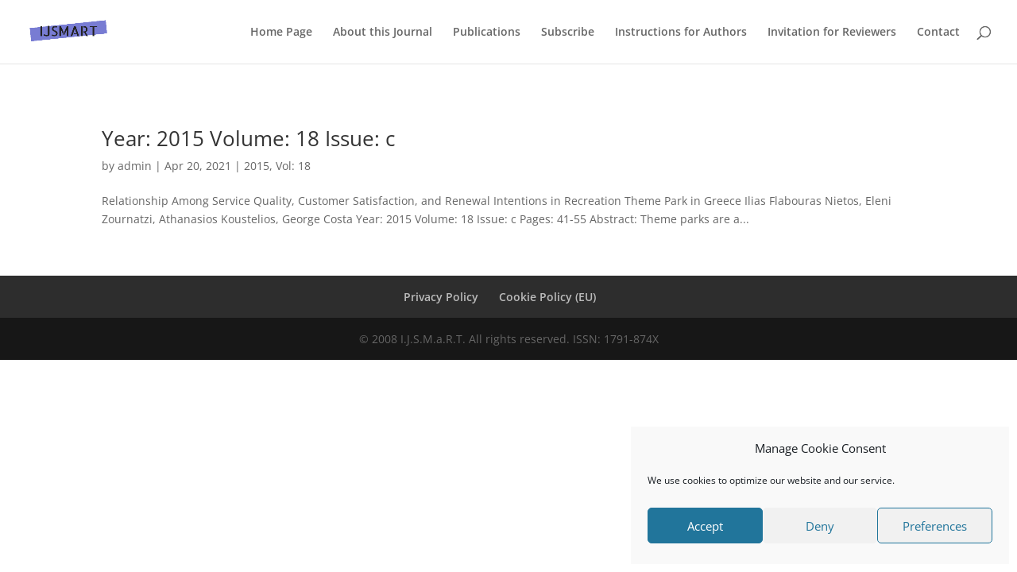

--- FILE ---
content_type: text/css
request_url: https://www.ijsmart.eu/wp-content/et-cache/global/et-divi-customizer-global.min.css?ver=1761217685
body_size: 571
content:
body,.et_pb_column_1_2 .et_quote_content blockquote cite,.et_pb_column_1_2 .et_link_content a.et_link_main_url,.et_pb_column_1_3 .et_quote_content blockquote cite,.et_pb_column_3_8 .et_quote_content blockquote cite,.et_pb_column_1_4 .et_quote_content blockquote cite,.et_pb_blog_grid .et_quote_content blockquote cite,.et_pb_column_1_3 .et_link_content a.et_link_main_url,.et_pb_column_3_8 .et_link_content a.et_link_main_url,.et_pb_column_1_4 .et_link_content a.et_link_main_url,.et_pb_blog_grid .et_link_content a.et_link_main_url,body .et_pb_bg_layout_light .et_pb_post p,body .et_pb_bg_layout_dark .et_pb_post p{font-size:14px}.et_pb_slide_content,.et_pb_best_value{font-size:15px}@media only screen and (min-width:1350px){.et_pb_row{padding:27px 0}.et_pb_section{padding:54px 0}.single.et_pb_pagebuilder_layout.et_full_width_page .et_post_meta_wrapper{padding-top:81px}.et_pb_fullwidth_section{padding:0}}#post-1218>h1{text-align:center}#cmplz-document{margin:0 auto}#et-footer-nav>.container{text-align:center}#footer-info{text-align:center;width:100%}#main-content .container:before{background:none}#sidebar{display:none}@media (min-width:981px){#left-area{width:100%;padding:23px 0px 0px!important;float:none!important}}.et_pb_slide_content{display:none!important}@media all and (max-width:1080px){h1.et_pb_module_header,.et_pb_text_inner>h1{font-size:29px!important}.et_pb_fullwidth_header .et_pb_fullwidth_header_container.center .header-content{margin-left:5px;margin-right:5px;width:95%}.post .et_pb_fullwidth_header_0 .et_pb_header_content_wrapper>p{font-size:18px!important}}